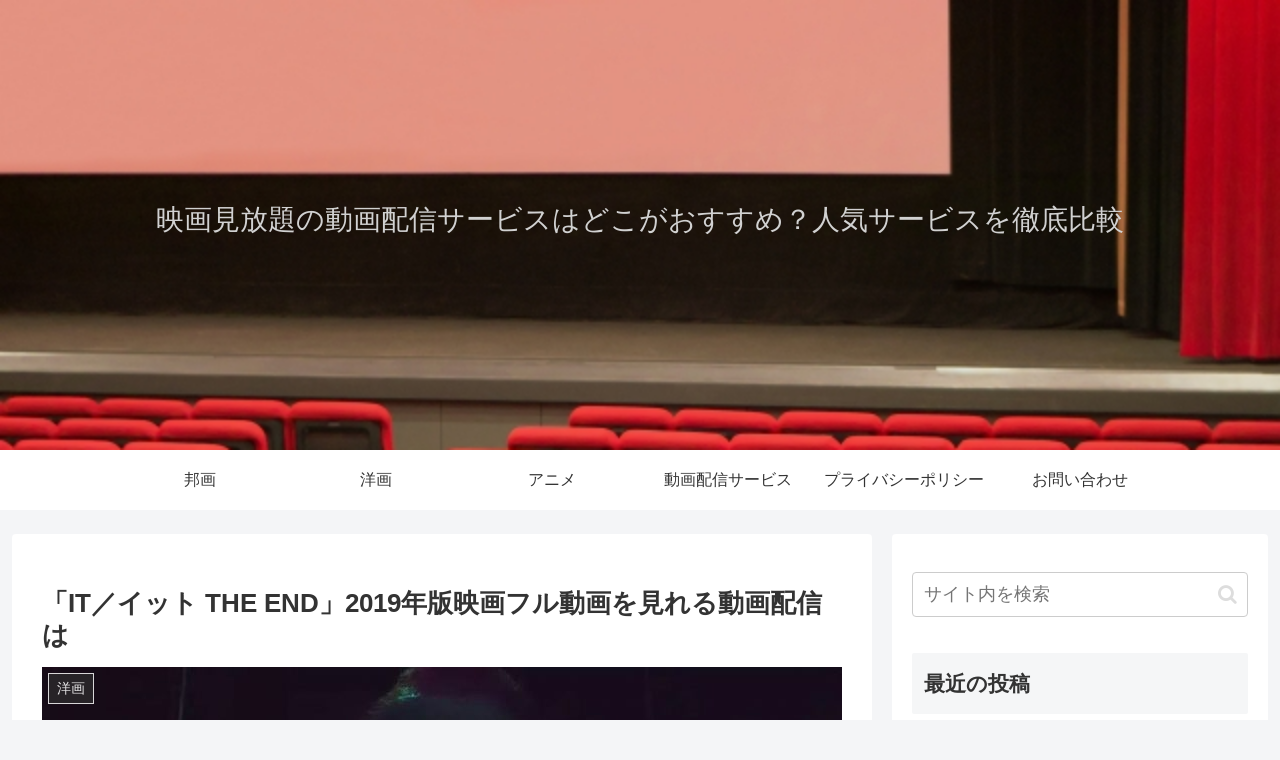

--- FILE ---
content_type: text/html; charset=utf-8
request_url: https://www.google.com/recaptcha/api2/aframe
body_size: 266
content:
<!DOCTYPE HTML><html><head><meta http-equiv="content-type" content="text/html; charset=UTF-8"></head><body><script nonce="LyqeYDwgyavejTxNolIoSQ">/** Anti-fraud and anti-abuse applications only. See google.com/recaptcha */ try{var clients={'sodar':'https://pagead2.googlesyndication.com/pagead/sodar?'};window.addEventListener("message",function(a){try{if(a.source===window.parent){var b=JSON.parse(a.data);var c=clients[b['id']];if(c){var d=document.createElement('img');d.src=c+b['params']+'&rc='+(localStorage.getItem("rc::a")?sessionStorage.getItem("rc::b"):"");window.document.body.appendChild(d);sessionStorage.setItem("rc::e",parseInt(sessionStorage.getItem("rc::e")||0)+1);localStorage.setItem("rc::h",'1769817401409');}}}catch(b){}});window.parent.postMessage("_grecaptcha_ready", "*");}catch(b){}</script></body></html>